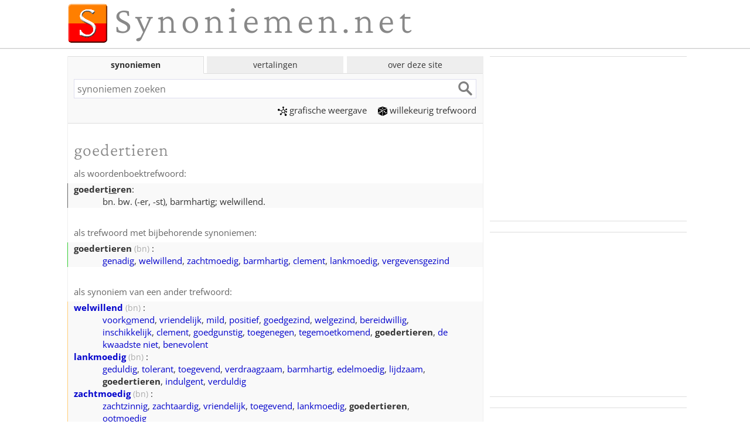

--- FILE ---
content_type: text/html; charset=utf-8
request_url: https://synoniemen.net/index.php?zoekterm=goedertieren
body_size: 6155
content:
<!DOCTYPE html>
<html lang="nl">
<head><meta charset="UTF-8">
<link rel="preconnect" href="https://fonts.bunny.net" crossorigin>
<link rel="preload" as="style" href="https://fonts.bunny.net/css?family=Open+Sans:400,700,400italic,700italic|Crimson+Pro:300,400,300italic,400italic&display=swap">
<link rel="stylesheet" href="web.css?20250109" media="all">
<link href="https://fonts.bunny.net/css?family=Open+Sans:400,700,400italic,700italic|Crimson+Pro:300,400,300italic,400italic&display=swap" rel="stylesheet" media="print" onload="this.media='all'">
<noscript>
<link href="https://fonts.bunny.net/css?family=Open+Sans:400,700,400italic,700italic|Crimson+Pro:300,400,300italic,400italic&display=swap" rel="stylesheet">
</noscript>

<meta name="viewport" content="width=device-width, initial-scale=1">
<title>Synoniemen van goedertieren; ander woord voor goedertieren - synoniemen.net</title>
<link rel="manifest" href="manifest.json?20181009">
 <meta name="mobile-web-app-capable" content="yes">
 <meta name="application-name" content="synoniemen">
<link rel="image_src" href="https://synoniemen.net/img/s-logo-klein.gif">
<link rel="search" type="application/opensearchdescription+xml" title="Synoniemen.net" href="opensearch.xml">
<meta name="description" content="Woorden die (ongeveer) hetzelfde betekenen als &lsquo;goedertieren&rsquo;, met toelichting en mogelijkheden om verder te zoeken.">
<meta name="keywords" content="goedertieren,synoniemen van goedertieren,ander woord voor goedertieren,betekenis van goedertieren,wat betekent goedertieren">
<meta name="robots" content="index,follow,noarchive">
<meta http-equiv="Content-Security-Policy" content="upgrade-insecure-requests">
<meta name="apple-mobile-web-app-capable" content="yes">
<meta name="apple-mobile-web-app-status-bar-style" content="black">
<link rel="apple-touch-icon" href="icons/apple-touch-icon.png">
<link rel="apple-touch-icon" sizes="76x76" href="icons/apple-touch-icon-76x76.png">
<link rel="apple-touch-icon" sizes="120x120" href="icons/apple-touch-icon-120x120.png">
<link rel="apple-touch-icon" sizes="152x152" href="icons/apple-touch-icon-152x152.png">
<meta name="msapplication-config" content="none">
<meta property="og:site_name" content="Synoniemen.net">
<meta property="og:title" content="Synoniemen van goedertieren; ander woord voor goedertieren - synoniemen.net">
<meta property="og:description" content="Woorden die (ongeveer) hetzelfde betekenen als &lsquo;goedertieren&rsquo;, met toelichting en mogelijkheden om verder te zoeken.">
<meta property="og:image" content="https://synoniemen.net/img/fblogo.png">
<script>window.ndmtag = window.ndmtag || {};window.ndmtag.cmd = window.ndmtag.cmd || [];</script><script src="https://oneline.nextday.media/static/tags/5f858046d655bc81ef8d3815.js"></script><script>
window.ndmCmpConfig = { forceLocale: 'nl', customColor: '#0000cc', privacyPolicy: "https://synoniemen.net/privacy.php" };
ndmtag.cmd.push(function() {
	ndmtag.defineAdSlot('Synoniemen.net-ROS-336x280', { type: 'appnexus', id: 6503522, size: [336, 280], promoSizes: [[300, 250]], promoAlignment: 'center' });
	ndmtag.defineAdSlot('Synoniemen.net-Mobile-336x280', { type: 'appnexus', id: 12863145, size: [336, 280], promoSizes: [[300, 250], [320, 100], [320, 240]], promoAlignment: 'center'});
});
</script>
<script>
if ('serviceWorker' in navigator) {
  window.addEventListener('load',()=>{
    navigator.serviceWorker.register('/sw.js').then((registration)=>{
      console.log('ServiceWorker registration successful with scope: ', registration.scope);
    },(err)=>{ console.log('ServiceWorker registration failed: ', err); });
  });
}
</script>

</head>
<body>
<div class="wrapper">

<div class="main">
<div id="masthead">
<a href="." target="_top"><h1 class="logo" id="mastheadlogo">Synoniemen.net</h1></a>
</div><!-- masthead -->
</div><!-- main -->

<hr class="line" id="logoline">

<div class="main">
<div class="primair minhoogte">

<div class="tabs">
<input id="tab-synoniemen" type="radio" name="grp"  checked="checked">
<label for="tab-synoniemen" class="tablabel">synoniemen</label>
<div class="tabcontent">
<form method="get" action="./index.php" accept-charset="utf-8" name="synsform" target="_top">
<div class="forcewhitebg"><input type="text" name="zoekterm" maxlength="50" class="tekstveld" id="synoniemenzoekveld" accesskey="4" placeholder="synoniemen zoeken" required><input type="submit" class="WorkaroundForOperaInputFocusBorderBug"><input type="submit" value="" class="btn"></div>
</form>
<p class="menu-tab1 menulinks"><a href="grafisch.php?zoekterm=goedertieren"><span class="picto-grafisch"></span>grafische&nbsp;weergave</a>&emsp; 
<a href="index.php?willekeurig=1"><span class="picto-willekeurig"></span>willekeurig trefwoord</a></p>
</div>

<input id="tab-woordvertalen" type="radio" name="grp" >
<label for="tab-woordvertalen" class="tablabel">vertalingen</label>
<div class="tabcontent">
<form method="get" action="./vertalingen.php" id="alexform" name="alexform" target="_top" accept-charset="utf-8">
<div class="forcewhitebg"><input type="text" name="word" value="" class="tekstveld" id="vertalenzoekveld" maxlength="80" placeholder="vertalingen zoeken" required><input type="submit" class="WorkaroundForOperaInputFocusBorderBug"><input type="submit" value="" class="btn"></div>
<div class="vertaalvelden">
<label for="brontaal">van </label>
<select name="source" data-placeholder="Kies een brontaal..." class="talen" id="brontaal">
<optgroup><option value="nl" selected="selected">Nederlands</option>
<option value="en">Engels</option>
<option value="de">Duits</option>
<option value="fr">Frans</option>
<option value="es">Spaans</option>
<option value="tr">Turks</option>

</optgroup><optgroup><option value="ar">Arabisch</option>
<option value="bg">Bulgaars</option>
<option value="zh">Chinees</option>
<option value="da">Deens</option>
<option value="et">Estisch</option>
<option value="eo">Esperanto</option>
<option value="fi">Fins</option>
<option value="el">Grieks</option>
<option value="he">Hebreeuws</option>
<option value="hi">Hindi</option>
<option value="hu">Hongaars</option>
<option value="is">IJslands</option>
<option value="id">Indonesisch</option>
<option value="it">Italiaans</option>
<option value="ja">Japans</option>
<option value="ko">Koreaans</option>
<option value="hr">Kroatisch</option>
<option value="la">Latijn</option>
<option value="lv">Lets</option>
<option value="lt">Litouws</option>
<option value="mg">Malagasi</option>
<option value="no">Noors</option>
<option value="uk">Oekraïens</option>
<option value="fa">Perzisch</option>
<option value="pl">Pools</option>
<option value="pt">Portugees</option>
<option value="ro">Roemeens</option>
<option value="ru">Russisch</option>
<option value="sr">Servisch</option>
<option value="sl">Sloveens</option>
<option value="sk">Slowaaks</option>
<option value="th">Thais</option>
<option value="cs">Tsjechisch</option>
<option value="vi">Vietnamees</option>
<option value="sv">Zweeds</option>

</optgroup></select><button type="button" class="taalwissel" onclick="TalenVerwisselen(this.form);" title="Verwissel bron- en doeltaal">&harr;</button>
<label for="doeltaal">naar </label>
<select name="target" data-placeholder="Kies een doeltaal..." class="talen" id="doeltaal">
<optgroup><option value="nl" selected="selected">Nederlands</option>
<option value="en">Engels</option>
<option value="de">Duits</option>
<option value="fr">Frans</option>
<option value="es">Spaans</option>
<option value="tr">Turks</option>

</optgroup><optgroup><option value="ar">Arabisch</option>
<option value="bg">Bulgaars</option>
<option value="zh">Chinees</option>
<option value="da">Deens</option>
<option value="et">Estisch</option>
<option value="eo">Esperanto</option>
<option value="fi">Fins</option>
<option value="el">Grieks</option>
<option value="he">Hebreeuws</option>
<option value="hi">Hindi</option>
<option value="hu">Hongaars</option>
<option value="is">IJslands</option>
<option value="id">Indonesisch</option>
<option value="it">Italiaans</option>
<option value="ja">Japans</option>
<option value="ko">Koreaans</option>
<option value="hr">Kroatisch</option>
<option value="la">Latijn</option>
<option value="lv">Lets</option>
<option value="lt">Litouws</option>
<option value="mg">Malagasi</option>
<option value="no">Noors</option>
<option value="uk">Oekraïens</option>
<option value="fa">Perzisch</option>
<option value="pl">Pools</option>
<option value="pt">Portugees</option>
<option value="ro">Roemeens</option>
<option value="ru">Russisch</option>
<option value="sr">Servisch</option>
<option value="sl">Sloveens</option>
<option value="sk">Slowaaks</option>
<option value="th">Thais</option>
<option value="cs">Tsjechisch</option>
<option value="vi">Vietnamees</option>
<option value="sv">Zweeds</option>

</optgroup></select></div>
</form>
<script>
function TalenVerwisselen() {
    var zoekveld = document.getElementById("alexform");
	var bron = zoekveld.source.selectedIndex;
	zoekveld.source.selectedIndex = zoekveld.target.selectedIndex;
	zoekveld.target.selectedIndex = bron;
}
</script>
</div>

<input id="tab-menu" type="radio" name="grp">
<label for="tab-menu" class="tablabel">over deze site</label>
<div class="tabcontent menulinks">
<a href="uitleg.php"><div class="menu-item"><span class="picto-uitleg"></span><br>uitleg</div></a>
<a href="nieuws.php"><div class="menu-item"><span class="picto-nieuws"></span><br>nieuws</div></a>
<a href="bronnen.php"><div class="menu-item"><span class="picto-bronnen"></span><br>bronnen</div></a>
<a href="contact.php"><div class="menu-item"><span class="picto-contact"></span><br>contact</div></a>
</div>
</div><!-- tabs -->

<script>
const tabsyn = document.querySelector("#tab-synoniemen");
const tabvertaal = document.querySelector("#tab-woordvertalen");
const zoekvelds = document.querySelector("#synoniemenzoekveld");
const zoekveldv = document.querySelector("#vertalenzoekveld");
tabsyn.addEventListener("change", updateZoekveldfocus);
tabvertaal.addEventListener("change", updateZoekveldfocus);

function updateZoekveldfocus() {
	if (tabsyn.checked) {
			if (zoekveldv.value != "") { zoekvelds.value = zoekveldv.value; }
			zoekvelds.focus();
	} else if (tabvertaal.checked) {
			if (zoekvelds.value != "") { zoekveldv.value = zoekvelds.value; }
			zoekveldv.focus();	
	}
}
document.addEventListener("DOMContentLoaded", function() {
	if(!window.location.hash) { document.querySelector( "#synoniemenzoekveld" ).focus(); }
});
</script>

<h1>goedertieren</h1><p class="kopje">als woordenboektrefwoord:</p><dl class="inwbtabel"><dt class="nowrap"><strong>goedert<span class="klemtoon">ie</span>ren</strong>:</dt>
<dd style="width:auto">bn. bw. (-er, -st), barmhartig; welwillend.</dd>
</dl>

<p class="kopje">als trefwoord met bijbehorende synoniemen:</p>

<dl class="alstrefwoordtabel">
<dt class="nowrap"><strong>goedertieren</strong><span class="woordsoort" title="bijvoeglijk naamwoord"> (bn)</span> :</dt>
<dd><a href="index.php?zoekterm=genadig">genadig</a>, <a href="index.php?zoekterm=welwillend">welwillend</a>, <a href="index.php?zoekterm=zachtmoedig">zachtmoedig</a>, <a href="index.php?zoekterm=barmhartig">barmhartig</a>, <a href="index.php?zoekterm=clement">clement</a>, <a href="index.php?zoekterm=lankmoedig">lankmoedig</a>, <a href="index.php?zoekterm=vergevensgezind">vergevensgezind</a></dd>
</dl>

<div class="prim1" data-set="promo1"><!-- p1placeholder --></div>
<p class="kopje">als synoniem van een ander trefwoord:</p>

<dl class="alssynoniemtabel">
<dt class="nowrap"><strong><a href="index.php?zoekterm=welwillend">welwillend</a></strong><span class="woordsoort" title="bijvoeglijk naamwoord"> (bn)</span> :</dt>
<dd><a href="index.php?zoekterm=voorkomend">voork<span class="klemtoon">o</span>mend</a>, <a href="index.php?zoekterm=vriendelijk">vriendelijk</a>, <a href="index.php?zoekterm=mild">mild</a>, <a href="index.php?zoekterm=positief">positief</a>, <a href="index.php?zoekterm=goedgezind">goedgezind</a>, <a href="index.php?zoekterm=welgezind">welgezind</a>, <a href="index.php?zoekterm=bereidwillig">bereidwillig</a>, <a href="index.php?zoekterm=inschikkelijk">inschikkelijk</a>, <a href="index.php?zoekterm=clement">clement</a>, <a href="index.php?zoekterm=goedgunstig">goedgunstig</a>, <a href="index.php?zoekterm=toegenegen">toegenegen</a>, <a href="index.php?zoekterm=tegemoetkomend">tegemoetkomend</a>, <strong>goedertieren</strong>, <a href="index.php?zoekterm=de+kwaadste+niet">de kwaadste niet</a>, <a href="index.php?zoekterm=benevolent">benevolent</a></dd>

<dt class="nowrap"><strong><a href="index.php?zoekterm=lankmoedig">lankmoedig</a></strong><span class="woordsoort" title="bijvoeglijk naamwoord"> (bn)</span> :</dt>
<dd><a href="index.php?zoekterm=geduldig">geduldig</a>, <a href="index.php?zoekterm=tolerant">tolerant</a>, <a href="index.php?zoekterm=toegevend">toegevend</a>, <a href="index.php?zoekterm=verdraagzaam">verdraagzaam</a>, <a href="index.php?zoekterm=barmhartig">barmhartig</a>, <a href="index.php?zoekterm=edelmoedig">edelmoedig</a>, <a href="index.php?zoekterm=lijdzaam">lijdzaam</a>, <strong>goedertieren</strong>, <a href="index.php?zoekterm=indulgent">indulgent</a>, <a href="index.php?zoekterm=verduldig">verduldig</a></dd>

<dt class="nowrap"><strong><a href="index.php?zoekterm=zachtmoedig">zachtmoedig</a></strong><span class="woordsoort" title="bijvoeglijk naamwoord"> (bn)</span> :</dt>
<dd><a href="index.php?zoekterm=zachtzinnig">zachtzinnig</a>, <a href="index.php?zoekterm=zachtaardig">zachtaardig</a>, <a href="index.php?zoekterm=vriendelijk">vriendelijk</a>, <a href="index.php?zoekterm=toegevend">toegevend</a>, <a href="index.php?zoekterm=lankmoedig">lankmoedig</a>, <strong>goedertieren</strong>, <a href="index.php?zoekterm=ootmoedig">ootmoedig</a></dd>

<dt class="nowrap"><strong><a href="index.php?zoekterm=barmhartig">barmhartig</a></strong><span class="woordsoort" title="bijvoeglijk naamwoord"> (bn)</span> :</dt>
<dd><a href="index.php?zoekterm=genadig">genadig</a>, <a href="index.php?zoekterm=meedogend">meedogend</a>, <a href="index.php?zoekterm=medelijdend">medelijdend</a>, <a href="index.php?zoekterm=mededogend">mededogend</a>, <strong>goedertieren</strong>, <a href="index.php?zoekterm=deelnemend">deelnemend</a></dd>

<dt class="nowrap"><strong><a href="index.php?zoekterm=genadig">genadig</a></strong><span class="woordsoort" title="bijvoeglijk naamwoord"> (bn)</span> :</dt>
<dd><a href="index.php?zoekterm=vriendelijk">vriendelijk</a>, <a href="index.php?zoekterm=barmhartig">barmhartig</a>, <a href="index.php?zoekterm=goedgunstig">goedgunstig</a>, <strong>goedertieren</strong></dd>
</dl>

<a href="grafisch.php?zoekterm=goedertieren"><div id="grafisch"><div><p>woordverbanden van &lsquo;goedertieren&rsquo; grafisch weergegeven</p></div></div></a>

<div class="prim2" data-set="promo2"><!-- p2placeholder --></div>


<p class="kopje">in <a href="./bronnen.php#anderwoord">Charivarius' <em>Een Ander Woord</em> (1945)</a>:</p><div class="boek"><dl><dt><strong><a href="index.php?zoekterm=barmhartig">barmhartig</a></strong>:</dt><dd><a href="index.php?zoekterm=goedhartig">goedhartig</a>, <a href="index.php?zoekterm=medelijdend">medelijdend</a>, <a href="index.php?zoekterm=genadig">genadig</a>, <a href="index.php?zoekterm=lankmoedig">lankmoedig</a>, <strong>goedertieren</strong></dd></dl><dl><dt><strong><a href="index.php?zoekterm=genadig">genadig</a></strong>:</dt><dd><strong>goedertieren</strong>, <a href="index.php?zoekterm=barmhartig">barmhartig</a>, <a href="index.php?zoekterm=lankmoedig">lankmoedig</a>, <a href="index.php?zoekterm=edelmoedig">edelmoedig</a>, <a href="index.php?zoekterm=geduldig">geduldig</a></dd></dl><dl><dt><strong>goedertieren</strong>:</dt><dd><a href="index.php?zoekterm=barmhartig">barmhartig</a></dd></dl></div><div class="prim3" data-set="promo3"><!-- p3placeholder --></div>
<p class="kopje">woorden met een verwante vorm:</p><div class="dlist zieook"><div class="dtitle woordsoort">zelfstandig naamwoord</div><div class="ddef"><a href="index.php?zoekterm=goedertierenheid">goedertierenheid</a></div></div>

<p class="kopje">bij andere sites:</p>
<div class="extra dlist">
<div class="dtitle">synoniemen-sites:</div> 
<div class="ddef"><a href="vertalingen.php?word=goedertieren&source=nl&target=nl">Dbnary & Memodata</a> - 
<a href="https://www.interglot.nl/woordenboek/nl/nl/search?q=goedertieren">Interglot</a>
</div>

<div class="dtitle">algemene woordenboeken:</div>
<div class="ddef"><a href="https://gtb.ivdnt.org/iWDB/search?actie=article&wdb=WNT&id=M020915">WNT</a> - <a href="https://nl.wiktionary.org/wiki/goedertieren">WikiWoordenboek</a></div>
<div class="dtitle">oorsprong:</div>
<div class="ddef"><a href="https://synoniemen.net/post_request_handler.php?doel=etymologiebank&q=goedertieren">Etymologiebank</a></div>
<div class="dtitle">zinsverband en voorbeeldzinnen:</div>
<div class="ddef"><a href="https://corpora.uni-leipzig.de/en/res?corpusId=nld-nl_web_2019&word=goedertieren">Project Wortschatz</a> - 
<a href="https://nl.glosbe.com/nl/nl/goedertieren">Glosbe</a></div>
<form method="get" action="vertalingen.php"><input type="hidden" name="word" value="goedertieren"><input type="hidden" name="source" value="nl">
<div class="dtitle">vertalen:</div>
<div class="ddef">naar het <select name="target" class="talen" onchange="this.form.submit();">
<optgroup  label="&nbsp;">
<option value="" selected="selected" disabled="disabled">kies een taal</option>
</optgroup>
<optgroup>
<option value="en">Engels</option>
<option value="de">Duits</option>
<option value="fr">Frans</option>
<option value="es">Spaans</option>
<option value="tr">Turks</option>

</optgroup><optgroup><option value="ar">Arabisch</option>
<option value="bg">Bulgaars</option>
<option value="zh">Chinees</option>
<option value="da">Deens</option>
<option value="et">Estisch</option>
<option value="eo">Esperanto</option>
<option value="fi">Fins</option>
<option value="el">Grieks</option>
<option value="he">Hebreeuws</option>
<option value="hi">Hindi</option>
<option value="hu">Hongaars</option>
<option value="is">IJslands</option>
<option value="id">Indonesisch</option>
<option value="it">Italiaans</option>
<option value="ja">Japans</option>
<option value="ko">Koreaans</option>
<option value="hr">Kroatisch</option>
<option value="la">Latijn</option>
<option value="lv">Lets</option>
<option value="lt">Litouws</option>
<option value="mg">Malagasi</option>
<option value="no">Noors</option>
<option value="uk">Oekraïens</option>
<option value="fa">Perzisch</option>
<option value="pl">Pools</option>
<option value="pt">Portugees</option>
<option value="ro">Roemeens</option>
<option value="ru">Russisch</option>
<option value="sr">Servisch</option>
<option value="sl">Sloveens</option>
<option value="sk">Slowaaks</option>
<option value="th">Thais</option>
<option value="cs">Tsjechisch</option>
<option value="vi">Vietnamees</option>
<option value="sv">Zweeds</option>

</optgroup>
</select>
<noscript> <input type="submit" value="Vertalen"></noscript></div></form>

<div class="dtitle">overige:</div>
<div class="ddef">
<a href="https://nl.wikipedia.org/w/wiki.phtml?go=GO&search=goedertieren">Wikipedia</a> - 
<a href="https://www.google.nl/search?q=goedertieren">Google</a> - 
<a href="https://chatgpt.com/?q=synoniemen%20voor%20goedertieren">ChatGPT</a>
</div>

</div><!-- dlist -->
<!-- watisdeze -->
<div id="debuginfo"><p class="time">debug info: 0.003 c </p>
</div><!-- debuginfo -->
</div><!--primair-->

<div class="secundair" style=""><div class="sec1" data-set="promo1">
<div class="promoblok p1">
<div class="ann">
<script async src="https://pagead2.googlesyndication.com/pagead/js/adsbygoogle.js?client=ca-pub-8850378122772120"
crossorigin="anonymous"></script>
<ins class="adsbygoogle"
     style="display:block"
     data-ad-client="ca-pub-8850378122772120"
     data-ad-slot="7238476553"
	 data-ad-format="auto"></ins>
<script>
(adsbygoogle = window.adsbygoogle || []).push({});
</script>
</div><!-- ann -->
</div><!-- promoblok p1 --><div class="clear"></div>
</div><!-- sec1 -->
<div class="sec2" data-set="promo2">
<div class="promoblok p2">
<div class="ann">
<div id="Synoniemen.net-ROS-336x280" class="nextday_ann nextday_replacable"></div>
<script>
if ((window.innerWidth || document.documentElement.clientWidth || document.body.clientWidth) < 700) {
	document.getElementById('Synoniemen.net-ROS-336x280').id = 'Synoniemen.net-Mobile-336x280';
	ndmtag.cmd.push(function() { ndmtag.display('Synoniemen.net-Mobile-336x280'); });
} else {
	ndmtag.cmd.push(function() { ndmtag.display('Synoniemen.net-ROS-336x280'); });
}
</script>
</div><!-- ann -->
</div><!-- promoblok p2 --><div class="clear"></div>
</div><!-- sec2 -->
<div class="sec3" data-set="promo3">
<div class="promoblok p3">
<div class="ann">
<script async src="https://pagead2.googlesyndication.com/pagead/js/adsbygoogle.js?client=ca-pub-8850378122772120"
crossorigin="anonymous"></script>
<ins class="adsbygoogle"
     style="display:block"
     data-ad-client="ca-pub-8850378122772120"
     data-ad-slot="7238476553"
	 data-ad-format="auto"></ins>
<script>
(adsbygoogle = window.adsbygoogle || []).push({});
</script>
</div><!-- ann -->
</div><!-- promoblok p3 --><div class="clear"></div>
</div><!-- sec3 -->
<div class="promoblok">
<div class="ann">
<a href="https://partner.hema.nl/c?c=25436&m=1096447&a=234359&r=&u=https%3A%2F%2Fwww.hema.nl%2Fwonen-slapen%2Fbadkamer%2Fmicrovezel-handdoeken%2Ftakkie-handdoek-microvezel-110x175-5290117.html%3Fsrc%3D20bb152" rel="nofollow" target="_top"><img loading="lazy" src="https://www.hema.nl/dw/image/v2/BBRK_PRD/on/demandware.static/-/Sites-HEMA-master-catalog/default/dw03778c6e/product/5290117_01_001.jpg?sw=336&sh=280&sm=fit&sfrm=png&bgcolor=FFFFFF" style="display:block;margin:0 auto" title="Aanbieding €8HEMA Takkie handdoek microvezel 110x175 (multi)" alt=""></a>
</div><!-- ann -->
</div><!-- promoblok -->
<div class="clear"></div>

</div><!--secundair-->
</div><!-- main -->

<div class="main">

</div><!-- main -->

<div class="footer">
<div class="main">
<p><a href="uitleg.php#allerechten">&copy; 2006-2026 <strong>in1woord</strong></a> - <a href="privacy.php">privacy</a> - <a href="contact.php">contact</a> - <a href="instellen.php">instellen</a> - <a href="doneren.php">doneren</a> - <a href="sitemap.php">sitemap</a>
</p>
</div><!-- main-->
</div><!-- footer-->
</div><!-- wrapper -->

<script>
!function(e,t){"function"==typeof define&&define.amd?define([],t):"object"==typeof module&&module.exports?module.exports=t():e.appendAround=t()}(this,function(){function e(e,t,n){var o;return function(){var u=this,r=arguments,i=function(){o=null,n||e.apply(u,r)},a=n&&!o;clearTimeout(o),o=setTimeout(i,t),a&&e.apply(u,r)}}function t(e){return"none"===window.getComputedStyle(e,null).getPropertyValue("display")}function n(e){var n=e.parentNode,o=n.getAttribute(u.attribute),r="["+u.attribute+'="'+o+'"]',i=document.querySelectorAll(r);if(t(n)&&i.length){var a=0;[].forEach.call(i,function(o){t(o)||a||(o.appendChild(e),a++,n=e)})}}function o(t){[].forEach.call(t,function(t){n(t),window.addEventListener("resize",e(function(){n(t)}),u.debounceDuration)})}var u={},r="querySelector"in document&&"getComputedStyle"in window;return r?function(e){u={selector:e&&e.selector||".js-append",attribute:e&&e.attribute||"data-set",debounceDuration:e&&e.debounceDuration||66};var t=document.querySelectorAll(u.selector);t.length&&o(t)}:!1});
appendAround({selector:".p1"});
appendAround({selector:".p2"});
appendAround({selector:".p3"});
</script>
<script>
let observer = new IntersectionObserver(
	(entries, observer) => {
		entries.forEach( entry =>  { 
			entry.target.classList.toggle('isSticky', entry.intersectionRatio < 1 );
		});
	},
	{threshold: [1]}
);
document.querySelectorAll('.kopje').forEach(e => { observer.observe(e) });
</script>
<script>
window.addEventListener ("message", function (event) {
	if (event.data.instruction == "replace_altad_frame") {
		var adcat = event.data.geschiedenis;
		fetch("./altad.php?type=336x280&via=xhr&geschiedenis="+adcat).then(function (r){return r.text()}).then(function (d){
			let html = document.createElement("div");
			html.innerHTML = d;
			document.querySelector("." + adcat + "_replacable").replaceWith(html);
		});
	}
},false); 
document.addEventListener("DOMContentLoaded", function() {
	if (window.getComputedStyle(document.querySelector(".sec1")).getPropertyValue("display") === "none") { fetch("./breedte.php?smal"); } else { fetch("./breedte.php?breed"); }
});
</script>

</body>
</html>

--- FILE ---
content_type: text/html; charset=utf-8
request_url: https://www.google.com/recaptcha/api2/aframe
body_size: 267
content:
<!DOCTYPE HTML><html><head><meta http-equiv="content-type" content="text/html; charset=UTF-8"></head><body><script nonce="d6xhoRUdEDenzTEGW-RHIQ">/** Anti-fraud and anti-abuse applications only. See google.com/recaptcha */ try{var clients={'sodar':'https://pagead2.googlesyndication.com/pagead/sodar?'};window.addEventListener("message",function(a){try{if(a.source===window.parent){var b=JSON.parse(a.data);var c=clients[b['id']];if(c){var d=document.createElement('img');d.src=c+b['params']+'&rc='+(localStorage.getItem("rc::a")?sessionStorage.getItem("rc::b"):"");window.document.body.appendChild(d);sessionStorage.setItem("rc::e",parseInt(sessionStorage.getItem("rc::e")||0)+1);localStorage.setItem("rc::h",'1768956027660');}}}catch(b){}});window.parent.postMessage("_grecaptcha_ready", "*");}catch(b){}</script></body></html>